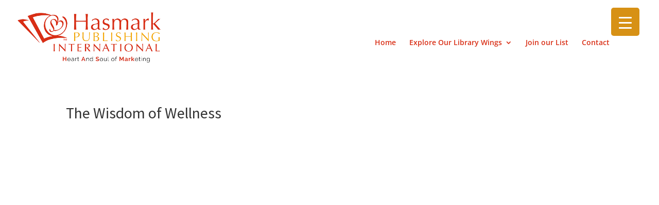

--- FILE ---
content_type: text/css
request_url: https://hasmarkpublishing.com/wp-content/themes/DiviChild/style.css?ver=4.27.4
body_size: 278
content:
/*
Theme Name:   DiviChild
Description:  Write here a brief description about your child-theme
Author:       colind
Author URL:   https://OneGraphic.com
Template:     Divi
Version:      1.0
License:      GNU General Public License v2 or later
License URI:  http://www.gnu.org/licenses/gpl-2.0.html
Text Domain:  DiviChild
*/

/* Write here your own personal stylesheet */


--- FILE ---
content_type: text/css
request_url: https://hasmarkpublishing.com/wp-content/et-cache/434/et-core-unified-deferred-434.min.css?ver=1761938278
body_size: 173
content:
.et_pb_text_0 ul li{text-shadow:0.08em 0.08em 0.08em rgba(0,0,0,0.4)}.et_pb_text_0 h1{text-shadow:0em 0.1em 0.1em rgba(0,0,0,0.4)}.et_pb_text_0{box-shadow:0px 2px 18px 0px rgba(0,0,0,0.3);transform:scaleX(1.32) scaleY(1.32)}.et_pb_text_0 ul{list-style-position:inside}